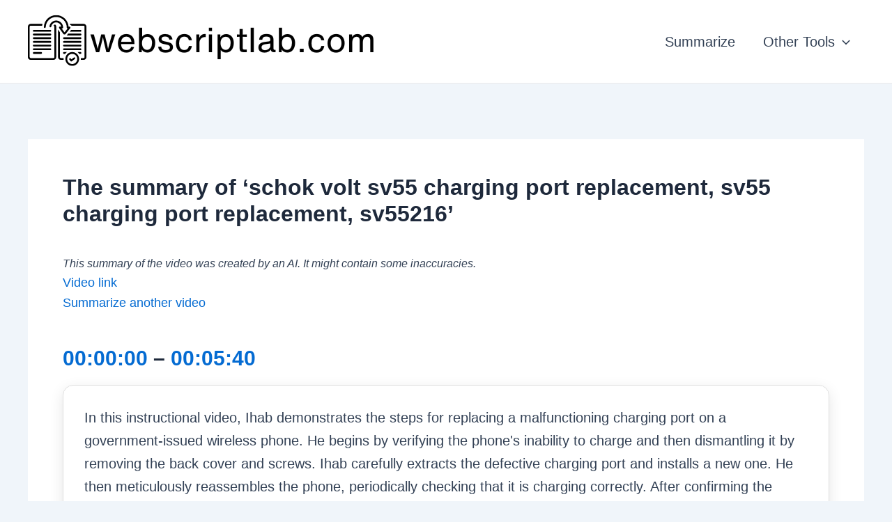

--- FILE ---
content_type: text/css
request_url: https://webscriptlab.com/wp-content/plugins/amazing-domain-generator/css/style.css?ver=1719767135
body_size: -14
content:
#amazing-domain-generator {
    max-width: 800px;
    margin: 0 auto;
    font-family: Arial, sans-serif;
    background-color: #f8f9fa;
    padding: 30px;
    border-radius: 10px;
    box-shadow: 0 0 20px rgba(0, 0, 0, 0.1);
}

#keywords-container {
    margin-bottom: 20px;
}

.keyword-input {
    margin-bottom: 10px;
}

.keyword {
    width: 100%;
    padding: 10px;
    border: 1px solid #ced4da;
    border-radius: 5px;
    font-size: 16px;
}

#add-keyword {
    background-color: #4CAF50;
    color: white;
    border: none;
    padding: 10px 20px;
    text-align: center;
    text-decoration: none;
    display: inline-block;
    font-size: 16px;
    margin: 4px 2px;
    cursor: pointer;
    border-radius: 5px;
}

#tld-selection {
    margin: 20px 0;
    display: flex;
    flex-wrap: wrap;
    gap: 10px;
}

#tld-selection label {
    margin-right: 10px;
}

#options {
    margin-bottom: 20px;
}

#options label {
    display: block;
    margin-bottom: 10px;
}

#generate {
    background-color: #008CBA;
    color: white;
    border: none;
    padding: 15px 32px;
    text-align: center;
    text-decoration: none;
    display: inline-block;
    font-size: 16px;
    margin: 4px 2px;
    cursor: pointer;
    border-radius: 5px;
}

#results table {
    width: 100%;
    border-collapse: collapse;
    margin-top: 20px;
}

#results td {
    width: 50%;
    border: 1px solid #ddd;
    padding: 8px;
    text-align: left;
}

#results tr:nth-child(even) {
    background-color: #f2f2f2;
}

.loading, .error {
    text-align: center;
    margin-top: 20px;
    font-style: italic;
}

#results .domain-results {
    width: 100%;
    table-layout: fixed;
    border-collapse: collapse;
}

#results .domain-results td {
    width: 50%;
    border: 1px solid #ddd;
    padding: 8px;
    text-align: left;
    word-break: break-all;
}

#results .domain-results tr:nth-child(even) {
    background-color: #f2f2f2;
}

--- FILE ---
content_type: text/css
request_url: https://webscriptlab.com/wp-content/plugins/favicon-generator/css/styles.css?ver=1719776073
body_size: -98
content:
.fg-container {
    max-width: 400px;
    margin: 0 auto;
    padding: 20px;
    border: 1px solid #ddd;
    border-radius: 5px;
    background: #f9f9f9;
}

#fg-form {
    display: flex;
    flex-direction: column;
    gap: 10px;
}

#fg-form label {
    font-weight: bold;
}

#fg-form input[type="file"] {
    padding: 5px;
}

#fg-form button {
    padding: 10px;
    background: #0073aa;
    color: #fff;
    border: none;
    border-radius: 5px;
    cursor: pointer;
    position: relative;
}

#fg-form button:hover {
    background: #005177;
}

#fg-form button.loading {
    background: #ccc;
    color: #666;
    cursor: not-allowed;
}

#fg-form button.loading::after {
    content: "";
    position: absolute;
    top: 50%;
    left: 50%;
    width: 20px;
    height: 20px;
    margin-top: -10px;
    margin-left: -10px;
    border: 2px solid #666;
    border-top: 2px solid transparent;
    border-radius: 50%;
    animation: spin 1s linear infinite;
}

@keyframes spin {
    0% { transform: rotate(0deg); }
    100% { transform: rotate(360deg); }
}

#fg-result {
    margin-top: 20px;
}

.loading-spinner {
    width: 40px;
    height: 40px;
    border: 4px solid #f3f3f3;
    border-top: 4px solid #3498db;
    border-radius: 50%;
    animation: spin 1s linear infinite;
    margin: 0 auto;
}

--- FILE ---
content_type: text/css
request_url: https://webscriptlab.com/wp-content/plugins/youtube-link-summarizer/css/youtube-link-summarizer.css?ver=6.5.7
body_size: -294
content:
#youtube-link-summarizer {
    margin-bottom: 20px;
}

#youtube-link-summarizer input[type="text"] {
    width: 400px;
    padding: 10px;
    font-size: 16px;
    border: 2px solid #ccc;
    border-radius: 4px;
    margin-bottom: 10px;
}

#youtube-link-summarizer input[type="submit"] {
    padding: 10px 20px;
    font-size: 16px;
    background-color: #4CAF50;
    color: white;
    border: none;
    border-radius: 4px;
    cursor: pointer;
}

#youtube-link-summarizer input[type="submit"]:hover {
    background-color: #45a049;
}

#youtube-link-summarizer .success-message {
    color: green;
    font-weight: bold;
}

#youtube-link-summarizer .error-message {
    color: red;
    font-weight: bold;
}


--- FILE ---
content_type: application/javascript
request_url: https://webscriptlab.com/wp-content/plugins/favicon-generator/js/scripts.js?ver=1719857917
body_size: 5
content:
jQuery(document).ready(function($) {
    $('#fg-form').on('submit', function(e) {
        e.preventDefault();
        var $button = $(this).find('button');
        $button.prop('disabled', true).addClass('loading').text('Generating...');

        var formData = new FormData(this);
        formData.append('action', 'fg_upload');
        formData.append('random', Math.random().toString(36).substring(7));

        $.ajax({
            url: fg_ajax_object.ajax_url,
            type: 'POST',
            data: formData,
            processData: false,
            contentType: false,
            success: function(response) {
                if (response.success) {
                    displayDownloadLink(response.data);
                } else {
                    $('#fg-result').html('<p>' + response.data + '</p>');
                }
            },
            error: function() {
                $('#fg-result').html('<p>An error occurred while generating the favicon.</p>');
            },
            complete: function() {
                $button.prop('disabled', false).removeClass('loading').text('Generate Favicon');
            }
        });
    });

    $('#fg-image').on('change', function() {
        $('#fg-result').empty();
    });

    function displayDownloadLink(data) {
        var filename = data.favicon_url.split('/').pop();
        var downloadLink = $('<a>', {
            href: data.favicon_url,
            download: 'favicon.ico',
            text: 'Download Favicon'
        });
        $('#fg-result').html(downloadLink);
    }
});

--- FILE ---
content_type: application/javascript
request_url: https://webscriptlab.com/wp-content/plugins/amazing-domain-generator/js/script.js?ver=1719766966
body_size: 465
content:
jQuery(document).ready(function($) {
    console.log('Domain Generator script loaded');
    
    $('#add-keyword').on('click', function() {
        console.log('Add More Keywords button clicked');
        $('#keywords-container').append('<div class="keyword-input"><input type="text" class="keyword" placeholder="Enter keyword"></div>');
    });

    $('#generate').on('click', function() {
        console.log('Generate button clicked');
        var keywords = $('.keyword').map(function() {
            return $(this).val().trim();
        }).get().filter(Boolean);
        console.log('Keywords:', keywords);

        if (keywords.length === 0) {
            alert('Please enter at least one keyword.');
            return;
        }

        var tld = $('input[name="tld"]:checked').val();
        console.log('Selected TLD:', tld);

        if (!tld) {
            alert('Please select a TLD.');
            return;
        }

        var usePrefixes = $('#use-prefixes').is(':checked');
        var useSuffixes = $('#use-suffixes').is(':checked');
        var addNumbers = $('#add-numbers').is(':checked');
        var useHyphens = $('#use-hyphens').is(':checked');
        console.log('Options:', {usePrefixes, useSuffixes, addNumbers, useHyphens});

        $('#generate').prop('disabled', true).text('Generating...');
        $('#results').html('<div class="loading">Generating domain suggestions...</div>');

        $.ajax({
            url: adg_ajax.ajax_url,
            type: 'POST',
            data: {
                action: 'adg_generate_domains',
                keywords: keywords,
                tld: tld,
                use_prefixes: usePrefixes,
                use_suffixes: useSuffixes,
                add_numbers: addNumbers,
                use_hyphens: useHyphens
            },
            success: function(response) {
                console.log('AJAX response:', response);
                if (response.success) {
                    displayResults(response.data);
                } else {
                    $('#results').html('<div class="error">Error generating domain suggestions.</div>');
                }
            },
            error: function(jqXHR, textStatus, errorThrown) {
                console.error('AJAX error:', textStatus, errorThrown);
                $('#results').html('<div class="error">Error connecting to the server.</div>');
            },
            complete: function() {
                $('#generate').prop('disabled', false).text('Generate');
            }
        });
    });

    function displayResults(results) {
        console.log('Displaying results:', results);
        console.log('Number of results:', results.length);

        // Ensure we have at least 100 results
        if (results.length < 100) {
            $('#results').html('<div class="error">Not enough results to display.</div>');
            return;
        }

        var tableHtml = '<table class="domain-results">';
        for (var i = 0; i < 50; i++) {
            console.log('Row', i + 1, 'Col1:', results[i], 'Col2:', results[i + 50]);
            tableHtml += '<tr>';
            tableHtml += '<td>' + results[i] + '</td>';
            tableHtml += '<td>' + results[i + 50] + '</td>';
            tableHtml += '</tr>';
        }
        tableHtml += '</table>';
        $('#results').html(tableHtml);
        console.log('Table HTML:', tableHtml);
    }


});

--- FILE ---
content_type: application/javascript
request_url: https://webscriptlab.com/wp-content/plugins/youtube-link-summarizer/js/toggle-summary.js?ver=1720268392
body_size: -242
content:
document.addEventListener('DOMContentLoaded', function() {
    function toggleSummary() {
        var content = document.getElementById("summariesContent");
        var button = document.getElementById("toggleSummary");
        if (content.style.display === "none") {
            content.style.display = "block";
            button.textContent = "Hide sections";
            button.setAttribute("aria-expanded", "true");
        } else {
            content.style.display = "none";
            button.textContent = "Show sections";
            button.setAttribute("aria-expanded", "false");
        }
    }

    function attachToggleListener() {
        var toggleButton = document.getElementById('toggleSummary');
        if (toggleButton) {
            toggleButton.addEventListener('click', toggleSummary);
        }
    }

    // Attach listener on initial load
    attachToggleListener();

    // Attach listener after AJAX updates (if any)
    document.addEventListener('ajaxComplete', attachToggleListener);
});
